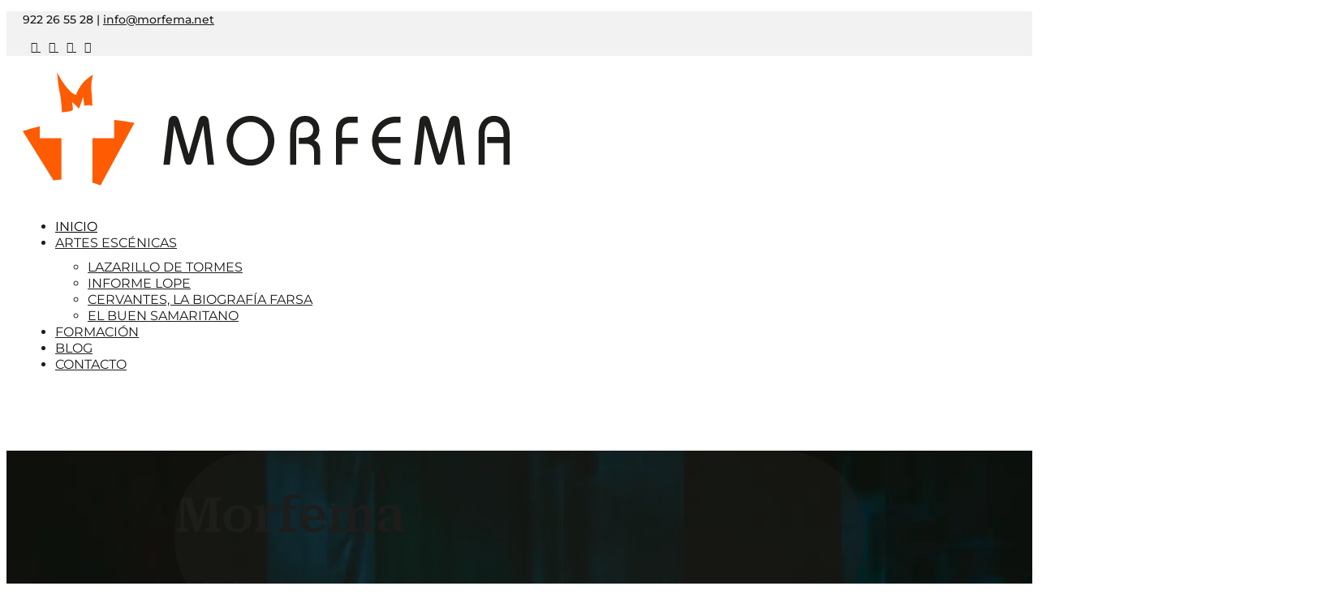

--- FILE ---
content_type: text/css
request_url: https://morfema.net/wp-content/et-cache/46/et-core-unified-46.min.css?ver=1765596978
body_size: 90
content:
body .gdpr_lightbox{background-color:transparent}.df-mobile-menu .df-menu-nav a{justify-content:center}.df-mobile-menu .mobile-slide-inner-wrap{height:100vh}@media (max-width:980px){.pa-open-mobile-menu .et_pb_menu__menu{display:flex!important}.pa-open-mobile-menu .et_mobile_nav_menu{display:none!important}}